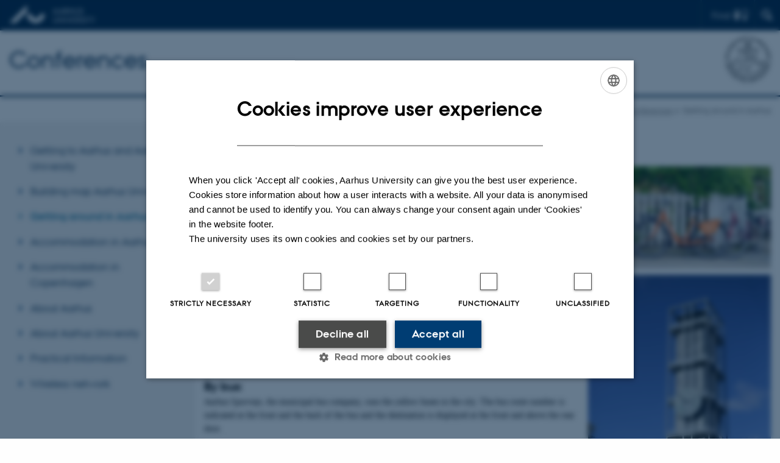

--- FILE ---
content_type: text/html; charset=utf-8
request_url: https://conferences.au.dk/getting-around-in-aarhus
body_size: 6324
content:
<!DOCTYPE html>
<html lang="en" class="no-js">
<head>

<meta charset="utf-8">
<!-- 
	This website is powered by TYPO3 - inspiring people to share!
	TYPO3 is a free open source Content Management Framework initially created by Kasper Skaarhoj and licensed under GNU/GPL.
	TYPO3 is copyright 1998-2025 of Kasper Skaarhoj. Extensions are copyright of their respective owners.
	Information and contribution at https://typo3.org/
-->



<title>Getting around in Aarhus</title>
<script>
  var cookieScriptVersion = "202301251347";
  var cookieScriptId = "a8ca7e688df75cd8a6a03fcab6d18143";
</script>
<meta name="DC.Language" scheme="NISOZ39.50" content="en" />
<meta name="DC.Title" content="Getting around in Aarhus" />
<meta http-equiv="Last-Modified" content="2025-09-16T15:22:02+02:00" />
<meta name="DC.Date" scheme="ISO8601" content="2025-09-16T15:22:02+02:00" />
<meta name="DC.Contributor" content="" />
<meta name="DC.Creator" content="129248@au.dk" />
<meta name="DC.Publisher" content="Aarhus University" />
<meta name="DC.Type" content="text/html" />
<meta name="generator" content="TYPO3 CMS" />
<meta http-equiv="content-language" content="en" />
<meta name="author" content="129248@au.dk" />
<meta name="twitter:card" content="summary" />
<meta name="rating" content="GENERAL" />


<link rel="stylesheet" type="text/css" href="/typo3temp/assets/css/4adea90c81.css?1644313362" media="all">
<link rel="stylesheet" type="text/css" href="https://cdn.au.dk/2016/assets/css/app.css" media="all">
<link rel="stylesheet" type="text/css" href="https://cdn.au.dk/components/umd/all.css" media="all">
<link rel="stylesheet" type="text/css" href="/typo3conf/ext/aufluidpages/Resources/Public/Css/fluid_styled_content.css?1765964706" media="all">
<link rel="stylesheet" type="text/css" href="/typo3conf/ext/au_config/Resources/Public/Css/Powermail/CssDemo.css?1765964705" media="all">
<link rel="stylesheet" type="text/css" href="/typo3conf/ext/au_config/Resources/Public/Css/powermail-overrides.css?1765964705" media="all">
<link rel="stylesheet" type="text/css" href="/typo3conf/ext/au_news/Resources/Public/Css/news-basic.css?1765964707" media="all">
<link rel="stylesheet" type="text/css" href="https://customer.cludo.com/css/511/2151/cludo-search.min.css" media="all">


<script src="https://cdn.jsdelivr.net/npm/react@16.13.1/umd/react.production.min.js"></script>
<script src="https://cdn.jsdelivr.net/npm/react-dom@16.13.1/umd/react-dom.production.min.js"></script>
<script src="https://cdn.jsdelivr.net/npm/axios@0.19.2/dist/axios.min.js"></script>
<script src="https://cdn.jsdelivr.net/npm/dom4@2.1.5/build/dom4.js"></script>
<script src="https://cdn.jsdelivr.net/npm/es6-shim@0.35.5/es6-shim.min.js"></script>
<script src="https://cdn.au.dk/2016/assets/js/vendor.js"></script>
<script src="https://cdn.au.dk/2016/assets/js/app.js"></script>
<script src="https://cdn.jsdelivr.net/npm/@aarhus-university/au-designsystem-delphinus@latest/public/projects/typo3/js/app.js"></script>
<script src="/typo3conf/ext/au_news/Resources/Public/JavaScript/Infobox.js?1765964707"></script>


<base href="//conferences.au.dk/"><link href="https://cdn.au.dk/favicon.ico" rel="shortcut icon" /><meta content="AU normal contrast" http-equiv="Default-Style" /><meta http-equiv="X-UA-Compatible" content="IE=Edge,chrome=1" /><meta name="viewport" content="width=device-width, initial-scale=1.0"><meta name="si_pid" content="851">
<script>
    var topWarning = true;
    var topWarningTextDa = '<style type="text/css">@media (max-width: 640px) {.ie-warning a {font-size:0.8em;} .ie-warning h3 {line-height: 1;} } .ie-warning h3 {text-align:center;} .ie-warning a {padding: 0;} .ie-warning a:hover {text-decoration:underline;}</style><h3><a href="https://medarbejdere.au.dk/corona/">Coronavirus: Information til studerende og medarbejdere</a></h3>';
    var topWarningTextEn = '<style type="text/css">@media (max-width: 640px) {.ie-warning a {font-size:0.8em;} .ie-warning h3 {line-height: 1;} } .ie-warning h3 {text-align:center;} .ie-warning a:hover {text-decoration:underline;}</style><h3><a href="https://medarbejdere.au.dk/en/corona/">Coronavirus: Information for students and staff</a></h3>';
    var primaryDanish = false;
</script>
<script>
    var cludoDanishPath = '/da/soegning';
    var cludoEnglishPath = '/site-search';
</script>
<script>var topWarning = false;</script><link rel="image_src" href="//www.au.dk/fileadmin/res/facebookapps/au_standard_logo.jpg" />
<!-- Pingdom hash not set -->
<meta name="pageID" content="851" /><meta name="languageID" content="0" /><link rel="schema.dc" href="http://purl.org/dc/elements/1.1/" />    <link rel="stylesheet" type="text/css" href="https://cdn.jsdelivr.net/npm/@aarhus-university/au-designsystem-delphinus@latest/public/projects/typo3/style.css" media="all">
<link rel="canonical" href="https://conferences.au.dk/getting-around-in-aarhus"/>

<!-- This site is optimized with the Yoast SEO for TYPO3 plugin - https://yoast.com/typo3-extensions-seo/ -->
<script type="application/ld+json">[{"@context":"https:\/\/www.schema.org","@type":"BreadcrumbList","itemListElement":[{"@type":"ListItem","position":1,"item":{"@id":"https:\/\/auinstallation43.cs.au.dk\/","name":"TYPO3"}},{"@type":"ListItem","position":2,"item":{"@id":"https:\/\/conferences.au.dk\/","name":"conferences.au.dk"}},{"@type":"ListItem","position":3,"item":{"@id":"https:\/\/conferences.au.dk\/getting-around-in-aarhus","name":"Getting around in Aarhus"}}]}];</script>
</head>
<body class="department layout15 level1">


    







        
                <header>
    <div class="row section-header no-topmenu">
        <div class="large-12 medium-12 small-12 columns logo">
            <a class="main-logo" href="//www.international.au.dk/" itemprop="url">
                <object data="https://cdn.au.dk/2016/assets/img/logos.svg#au-en" type="image/svg+xml" alt="Aarhus University logo" aria-labelledby="section-header-logo">
                    <p id="section-header-logo">Aarhus University logo</p>
                </object>
            </a>
            <div class="hide-for-small-only find">
                <a class="button find-button float-right" type="button" data-toggle="find-dropdown">Find</a>
                <div class="dropdown-pane bottom " id="find-dropdown" data-dropdown data-hover="false"
                    data-hover-pane="false" data-close-on-click="true">
                    <div id="find-container" class="find-container"></div>
                </div>
            </div>
            <div class="search">
                
<div class="au_searchbox" id="cludo-search-form" role="search">
    <form class="au_searchform">
        <fieldset>
            <input class="au_searchquery" type="search" value="" name="searchrequest" id="cludo-search-form-input" aria-autocomplete="list"
                   aria-haspopup="true" aria-label="Type search criteria" title="Type search criteria" />
            <input class="au_searchbox_button" type="submit" title="Search" value="Search" />
        </fieldset>
    </form>
</div>

            </div>
            <div class="language-selector">
                

    
        
    
        
    
        
    
        
    
        
    
        
    
        
    


            </div>
            <nav class="utility-links">

        

        <div id="c44114" class="csc-default csc-frame frame frame-default frame-type-html frame-layout-0 ">
            
            
                



            
            
            

    <ul class="utility resetlist"></ul>



            
                



            
            
                



            
        </div>

    

</nav>
        </div>
    </div>
    
    <div class="row section-title">
        <div class=" large-10 medium-10 columns">
            <h1>
                <a href="">Conferences</a>
            </h1>
        </div>
        <div class="large-2 medium-2 small-2 columns seal text-right">
            
                <img class="seal show-for-medium" src="https://cdn.au.dk/2016/assets/img/au_segl-inv.svg" alt="Aarhus University Seal" />
            
        </div>
    </div>
    <div class="row header-menu">
        <div class="columns medium-12 large-12 small-12 small-order-2">
            <div class="title-bar align-right" data-responsive-toggle="menu" data-hide-for="medium">
                <div class="mobile-nav">
                    <button class="menu-icon" data-toggle></button>
                </div>
            </div>
            
        </div>
    </div>
    <div id="fade"></div>
</header>

            
    


    <div class="row breadcrumb align-right hide-for-small-only">
        <div class="columns medium-12">
            &#160;<a href="//international.au.dk">AU</a> <span class="icon-bullet_rounded"></span> <a href="//international.au.dk/about/profile/collaboration/">Collaboration</a> <span class="icon-bullet_rounded"></span>&#160;<a href="/">Conferences</a><span class="icon-bullet_rounded">&#160;</span><strong>Getting around in Aarhus</strong></div>
        </div>
    </div>
    <div class="row">
        <nav class="small-12 large-3 medium-4 columns medium-only-portrait-4 pagenav left-menu align-top">
            <h3 class="menu-title"></h3><ul id="au_section_nav_inner_list"><li><a href="/getting-to-aarhus-and-aarhus-university">Getting to Aarhus and Aarhus University</a></li><li><a href="//www.au.dk/en/about/contact/">Building map Aarhus University</a></li><li class="au_current lv1"><a href="/getting-around-in-aarhus">Getting around in Aarhus</a></li><li><a href="/accommodation-in-aarhus">Accommodation in Aarhus</a></li><li><a href="/accommodation-in-copenhagen">Accommodation in Copenhagen</a></li><li><a href="/about-aarhus">About Aarhus</a></li><li><a href="/about-aarhus-university">About Aarhus University</a></li><li><a href="/practical-information">Practical Information</a></li><li><a href="/wireless-network">Wireless network</a></li></ul>
        </nav>
        <div class="small-12 large-9 medium-8 columns medium-only-portrait-8 content main" id="au_content">
            <div class="row">
                <div class="large-12 medium-12 medium-only-portrait-12 small-12 columns">
                    <h1 class="pagetitle">Getting around in Aarhus</h1>
                    

        

        <div id="c1690" class="csc-default csc-frame frame frame-default frame-type-textpic frame-layout-0 ">
            
            
                



            
            

    
        

    



    


            

    <div class="ce-textpic ce-right ce-intext">
        
            

    <div class="ce-gallery" data-ce-columns="1" data-ce-images="2">
        
        
            <div class="ce-row">
                
                    
                        <div class="ce-column">
                            

        
<figure class="image csc-textpic">
    
            
                    
<div class="csc-textpic-imagewrap csc-textpic-single-image">
    <img class="image-embed-item" src="/fileadmin/_processed_/c/6/csm_Donkey_Bike_fe766e04c4.jpg" width="300" height="168" loading="lazy" alt="" />
</div>


                
        
    
</figure>


    


                        </div>
                    
                
            </div>
        
            <div class="ce-row">
                
                    
                        <div class="ce-column">
                            

        
<figure class="image csc-textpic">
    
            
                    
<div class="csc-textpic-imagewrap csc-textpic-single-image">
    <img class="image-embed-item" src="/fileadmin/_processed_/1/1/csm_COLOURBOX1083600_01_28f371a9ff.jpg" width="300" height="450" loading="lazy" alt="" />
</div>


                
        
    
</figure>


    


                        </div>
                    
                
            </div>
        
        
    </div>



        

        
                <div class="ce-bodytext">
                    
                    <p>In Aarhus we say that everything is within walking distance and when you arrive to the city it is obvious to see why. If you arrive at the train station it is only a few minutes’ walk before arriving at your hotel or conference venue. From here, within minutes, you have the opportunity to experience a vibrant city life with restaurants, shopping, museums and cultural experiences - just waiting for you to explore.</p>
<h2><strong>By walking</strong>:</h2>
<p>The entire city is clean, compact and well-organised, which makes walking an excellent and enjoyable way to get around.</p>
<p>To walk from the centre of the city to the university takes approximately 30 minutes.</p>
<h2><strong>By taxi</strong>:</h2>
<p>To book a taxi, please call this telephone number (+45) 8948 4848 or ask your hotel receptionist. There is also a taxi stand right outside the main exit of the train station and conveniently located taxi stands all over the city.</p>
<h2><strong>By bus</strong>:</h2>
<p>Aarhus Sporveje, the municipal bus company, runs the yellow buses in the city. The bus route number is indicated at the front and the back of the bus and the destination is displayed at the front and above the rear door.&nbsp;&nbsp;</p>
<p>Please note that you cannot buy tickets on the bus or light rail.<br> For more information on how to buy a ticket before travelling, please check <a href="https://www.visitaarhus.com/aarhus-region/plan-your-trip/ticket-bus-and-light-rail-aarhus-region-gdk720815" target="_self">your options here</a>.</p>
<h2><strong>By Letbanen</strong></h2>
<p>Getting around in Aarhus is also easy with Denmark’s first light rail, Letbanen, operated by the company Midttrafik. Stops are located throughout Aarhus, making it easy to experience the city. The area around the Central Station and Dokk1 is the main junction point.&nbsp;</p>
<p>Please note that you cannot buy tickets on the bus or light rail.<br> For more information on how to buy a ticket before travelling, please check <a href="https://www.visitaarhus.com/aarhus-region/plan-your-trip/ticket-bus-and-light-rail-aarhus-region-gdk720815" target="_self">your options here</a>.</p>
<h2><strong>By cycling:</strong></h2>
<p>Denmark is an ideal country for cycling. There are not many (very) steep hills and there are many safe cycling paths. Urban conditions for cyclists are one of the best in the world and constantly being improved. Look out for the special cyclists’ routes (cykelruter) and cycle paths (cykelstier).</p>
<p><a href="https://www.visitaarhus.com/aarhus/see-and-do/activities/aarhus-bike" target="_self">Rent a bike</a></p>
                </div>
            

        
    </div>


            
                



            
            
                



            
        </div>

    


                </div>
                <div class="column medium-12 small-12">
                    <div class="au_contentauthor">
                        
<div class="au_contentauthor-revised">
    Revised
    16.09.2025
</div>

    -
    <div class="tx-lfcontactauthor-pi1">
        <a href="mailto:ggm@au.dk?subject=t3Pageid:851_t3PageUrl:http://conferences.au.dk/getting-around-in-aarhus" >Gitte Grønning Munk</a>
    </div>




                    </div>
                </div>
            </div>
        </div>
    </div>
    <footer>
        
<div id="c899" class="csc-default">
    <div class="four row row--4">
        <div class="large-3 medium-6 small-12 column row__item">
            

        

        <div id="c905" class="csc-default csc-frame frame frame-default frame-type-text frame-layout-0 ">
            
            
                



            
            
                

    
        <div class="csc-header">
            

    
            <h2 class="csc-firstHeader ">
                Aarhus University
            </h2>
        



            



            



        </div>
    



            
            

    <ul> <li><a href="https://conferences.au.dk/about-aarhus-university" data-htmlarea-external="1">About Aarhus University</a></li> <li><a href="//www.au.dk/en/about/contact/" target="_self">Building map Aarhus University</a></li> </ul>


            
                



            
            
                



            
        </div>

    


        </div>
        <div class="large-3 medium-6 small-12 column row__item">
            

        

        <div id="c904" class="csc-default csc-frame frame frame-default frame-type-text frame-layout-0 ">
            
            
                



            
            
                

    
        <div class="csc-header">
            

    
            <h2 class="csc-firstHeader ">
                Transport
            </h2>
        



            



            



        </div>
    



            
            

    <div id="c59643"><ul> <li><a href="https://conferences.au.dk/getting-to-aarhus-and-aarhus-university">Getting to Aarhus</a></li> <li><a href="https://conferences.au.dk/getting-around-in-aarhus">Getting around in Aarhus</a></li> </ul></div>


            
                



            
            
                



            
        </div>

    



        

        <div id="c902" class="csc-default csc-frame frame frame-default frame-type-text frame-layout-0 ">
            
            
                



            
            
                

    
        <div class="csc-header">
            

    
            <h2 class="csc-firstHeader ">
                Hotels
            </h2>
        



            



            



        </div>
    



            
            

    <ul> <li><a href="https://conferences.au.dk/accommodation-in-aarhus">Aarhus</a></li> <li><a href="https://conferences.au.dk/accommodation-in-copenhagen">Copenhagen</a></li> </ul>


            
                



            
            
                



            
        </div>

    


        </div>
        <div class="large-3 medium-6 small-12 column row__item">
            

        

        <div id="c16905" class="csc-default csc-frame frame frame-default frame-type-text frame-layout-0 ">
            
            
                



            
            
                

    
        <div class="csc-header">
            

    
            <h1 class="csc-firstHeader ">
                Practical information
            </h1>
        



            



            



        </div>
    



            
            

    <ul> <li><a href="https://conferences.au.dk/practical-information">Practical information</a></li><li><a href="//conferences.au.dk/wireless-network/" target="_self">Wireless network</a></li></ul>


            
                



            
            
                



            
        </div>

    


        </div>
        <div class="large-3 medium-6 small-12 column last row__item">
            

        

        <div id="c7154" class="csc-default csc-frame frame frame-default frame-type-text frame-layout-0 ">
            
            
                



            
            
                

    
        <div class="csc-header">
            

    
            <h1 class="csc-firstHeader ">
                Useful apps
            </h1>
        



            



            



        </div>
    



            
            

    <ul> 	<li><a href="https://international.au.dk/about/contact/aufind/" target="_self">AU Find App</a></li> 	<li><a href="https://www.visitaarhus.dk/aarhus/planlaeg/aarhus-app" target="_self">Visit Aarhus Apps</a></li> </ul>


            
                



            
            
                



            
        </div>

    



        

        <div id="c98700" class="csc-default csc-frame frame frame-default frame-type-html frame-layout-0 ">
            
            
                



            
            
            

    </br /></br /></br />


            
                



            
            
                



            
        </div>

    



        

        <div id="c98699" class="csc-default csc-frame frame frame-default frame-type-text frame-layout-0 ">
            
            
                



            
            
                

    



            
            

    <p><a href="https://international.au.dk/about/profile/thisweb/copyright/" target="_self">©</a>&nbsp;—&nbsp;<a href="https://international.au.dk/cookie-policy/" target="_self">Cookies at au.dk</a><br><a href="https://international.au.dk/about/profile/privacy-policy/" target="_self">Privacy Policy</a><br><a href="https://au.dk/was" target="_self">Accessibility Statement</a></p>


            
                



            
            
                



            
        </div>

    


        </div>
    </div>
</div>


        
        
        <div class="page-id row">851&nbsp;/ i43</div>
    </footer>

<script src="https://cdn.au.dk/apps/react/findwidget/latest/app.js"></script>
<script src="/typo3conf/ext/powermail/Resources/Public/JavaScript/Libraries/jquery.datetimepicker.min.js?1726555775"></script>
<script src="/typo3conf/ext/powermail/Resources/Public/JavaScript/Libraries/parsley.min.js?1726555775"></script>
<script src="/typo3conf/ext/au_config/Resources/Public/JavaScript/Powermail/Tabs.min.js?1765964705"></script>
<script src="/typo3conf/ext/powermail/Resources/Public/JavaScript/Powermail/Form.min.js?1726555775"></script>
<script>
/*<![CDATA[*/
/*TS_inlineFooter*/
var alertCookies = false;

/*]]>*/
</script>

</body>
</html>